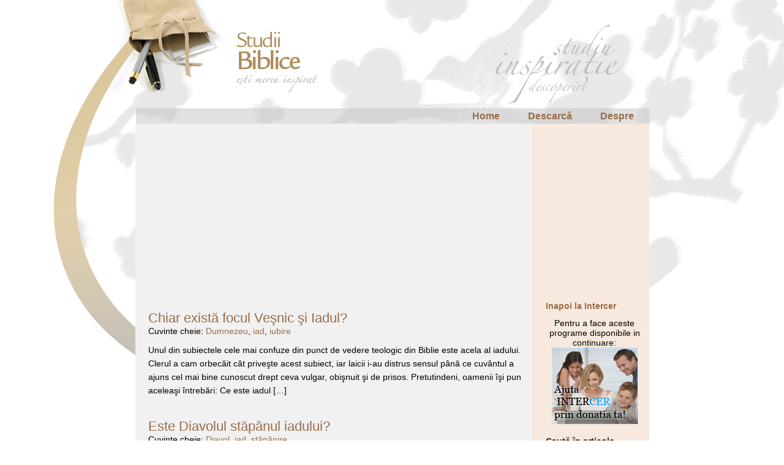

--- FILE ---
content_type: text/html; charset=UTF-8
request_url: https://intercer.net/blogs/studiibiblice/tag/iad
body_size: 52241
content:
<!DOCTYPE html PUBLIC "-//W3C//DTD XHTML 1.0 Transitional//EN" "http://www.w3.org/TR/xhtml1/DTD/xhtml1-transitional.dtd">

<html xmlns="http://www.w3.org/1999/xhtml">

<head profile="http://gmpg.org/xfn/11">



	<title>Studii bibliceiad - Studii biblice</title>



	<meta http-equiv="Content-Type" content="text/html; charset=UTF-8" />	

	<meta name="generator" content="WordPress 6.9" /> <!-- leave this for stats please -->


<!-- <script type="text/javascript" src="https://tv2.intercer.net/popup-domination/js.php"></script> -->

	<link rel="stylesheet" href="https://intercer.net/blogs/studiibiblice/wp-content/themes/studii/style.css" type="text/css" media="screen" />

	<link rel="alternate" type="application/rss+xml" title="RSS 2.0" href="https://intercer.net/blogs/studiibiblice/feed" />

	<link rel="alternate" type="text/xml" title="RSS .92" href="https://intercer.net/blogs/studiibiblice/feed/rss" />

	<link rel="alternate" type="application/atom+xml" title="Atom 0.3" href="https://intercer.net/blogs/studiibiblice/feed/atom" />

	<link rel="pingback" href="https://intercer.net/blogs/studiibiblice/xmlrpc.php" />



		<link rel='archives' title='April 2012' href='https://intercer.net/blogs/studiibiblice/2012/04' />
	<link rel='archives' title='July 2011' href='https://intercer.net/blogs/studiibiblice/2011/07' />
	<link rel='archives' title='February 2011' href='https://intercer.net/blogs/studiibiblice/2011/02' />
	<link rel='archives' title='October 2010' href='https://intercer.net/blogs/studiibiblice/2010/10' />
	<link rel='archives' title='May 2010' href='https://intercer.net/blogs/studiibiblice/2010/05' />
	<link rel='archives' title='April 2010' href='https://intercer.net/blogs/studiibiblice/2010/04' />
	<link rel='archives' title='August 2009' href='https://intercer.net/blogs/studiibiblice/2009/08' />
	<link rel='archives' title='July 2009' href='https://intercer.net/blogs/studiibiblice/2009/07' />
	<link rel='archives' title='June 2009' href='https://intercer.net/blogs/studiibiblice/2009/06' />
	<link rel='archives' title='March 2009' href='https://intercer.net/blogs/studiibiblice/2009/03' />
	<link rel='archives' title='February 2009' href='https://intercer.net/blogs/studiibiblice/2009/02' />
	<link rel='archives' title='January 2009' href='https://intercer.net/blogs/studiibiblice/2009/01' />
	<link rel='archives' title='December 2008' href='https://intercer.net/blogs/studiibiblice/2008/12' />
	<link rel='archives' title='October 2008' href='https://intercer.net/blogs/studiibiblice/2008/10' />
	<link rel='archives' title='September 2008' href='https://intercer.net/blogs/studiibiblice/2008/09' />
	<link rel='archives' title='August 2008' href='https://intercer.net/blogs/studiibiblice/2008/08' />
	<link rel='archives' title='July 2008' href='https://intercer.net/blogs/studiibiblice/2008/07' />
	<link rel='archives' title='May 2008' href='https://intercer.net/blogs/studiibiblice/2008/05' />
	<link rel='archives' title='March 2008' href='https://intercer.net/blogs/studiibiblice/2008/03' />
	<link rel='archives' title='February 2008' href='https://intercer.net/blogs/studiibiblice/2008/02' />
	<link rel='archives' title='January 2008' href='https://intercer.net/blogs/studiibiblice/2008/01' />
	<link rel='archives' title='December 2007' href='https://intercer.net/blogs/studiibiblice/2007/12' />
	<link rel='archives' title='November 2007' href='https://intercer.net/blogs/studiibiblice/2007/11' />
	<link rel='archives' title='October 2007' href='https://intercer.net/blogs/studiibiblice/2007/10' />
	<link rel='archives' title='September 2007' href='https://intercer.net/blogs/studiibiblice/2007/09' />
	<link rel='archives' title='August 2007' href='https://intercer.net/blogs/studiibiblice/2007/08' />
	<link rel='archives' title='July 2007' href='https://intercer.net/blogs/studiibiblice/2007/07' />
	<link rel='archives' title='June 2007' href='https://intercer.net/blogs/studiibiblice/2007/06' />
	<link rel='archives' title='May 2007' href='https://intercer.net/blogs/studiibiblice/2007/05' />
	<link rel='archives' title='March 2007' href='https://intercer.net/blogs/studiibiblice/2007/03' />
	<link rel='archives' title='February 2007' href='https://intercer.net/blogs/studiibiblice/2007/02' />
	<link rel='archives' title='December 2005' href='https://intercer.net/blogs/studiibiblice/2005/12' />
	<link rel='archives' title='October 2005' href='https://intercer.net/blogs/studiibiblice/2005/10' />
	<link rel='archives' title='September 2005' href='https://intercer.net/blogs/studiibiblice/2005/09' />
	<link rel='archives' title='August 2005' href='https://intercer.net/blogs/studiibiblice/2005/08' />
	<link rel='archives' title='April 2005' href='https://intercer.net/blogs/studiibiblice/2005/04' />
	<link rel='archives' title='March 2005' href='https://intercer.net/blogs/studiibiblice/2005/03' />

	
	
		<!-- All in One SEO 4.9.3 - aioseo.com -->
	<meta name="robots" content="max-image-preview:large" />
	<link rel="canonical" href="https://intercer.net/blogs/studiibiblice/tag/iad" />
	<meta name="generator" content="All in One SEO (AIOSEO) 4.9.3" />
		<script type="application/ld+json" class="aioseo-schema">
			{"@context":"https:\/\/schema.org","@graph":[{"@type":"BreadcrumbList","@id":"https:\/\/intercer.net\/blogs\/studiibiblice\/tag\/iad#breadcrumblist","itemListElement":[{"@type":"ListItem","@id":"https:\/\/intercer.net\/blogs\/studiibiblice#listItem","position":1,"name":"Home","item":"https:\/\/intercer.net\/blogs\/studiibiblice","nextItem":{"@type":"ListItem","@id":"https:\/\/intercer.net\/blogs\/studiibiblice\/tag\/iad#listItem","name":"iad"}},{"@type":"ListItem","@id":"https:\/\/intercer.net\/blogs\/studiibiblice\/tag\/iad#listItem","position":2,"name":"iad","previousItem":{"@type":"ListItem","@id":"https:\/\/intercer.net\/blogs\/studiibiblice#listItem","name":"Home"}}]},{"@type":"CollectionPage","@id":"https:\/\/intercer.net\/blogs\/studiibiblice\/tag\/iad#collectionpage","url":"https:\/\/intercer.net\/blogs\/studiibiblice\/tag\/iad","name":"iad - Studii biblice","inLanguage":"en-US","isPartOf":{"@id":"https:\/\/intercer.net\/blogs\/studiibiblice\/#website"},"breadcrumb":{"@id":"https:\/\/intercer.net\/blogs\/studiibiblice\/tag\/iad#breadcrumblist"}},{"@type":"Organization","@id":"https:\/\/intercer.net\/blogs\/studiibiblice\/#organization","name":"Studii biblice","description":"Studiati Cuvantul lui Dumnezeu","url":"https:\/\/intercer.net\/blogs\/studiibiblice\/"},{"@type":"WebSite","@id":"https:\/\/intercer.net\/blogs\/studiibiblice\/#website","url":"https:\/\/intercer.net\/blogs\/studiibiblice\/","name":"Studii biblice","description":"Studiati Cuvantul lui Dumnezeu","inLanguage":"en-US","publisher":{"@id":"https:\/\/intercer.net\/blogs\/studiibiblice\/#organization"}}]}
		</script>
		<!-- All in One SEO -->

<link rel="alternate" type="application/rss+xml" title="Studii biblice &raquo; iad Tag Feed" href="https://intercer.net/blogs/studiibiblice/tag/iad/feed" />
		<!-- This site uses the Google Analytics by MonsterInsights plugin v9.11.1 - Using Analytics tracking - https://www.monsterinsights.com/ -->
							<script src="//www.googletagmanager.com/gtag/js?id=G-8KZVM1PGH6"  data-cfasync="false" data-wpfc-render="false" type="text/javascript" async></script>
			<script data-cfasync="false" data-wpfc-render="false" type="text/javascript">
				var mi_version = '9.11.1';
				var mi_track_user = true;
				var mi_no_track_reason = '';
								var MonsterInsightsDefaultLocations = {"page_location":"https:\/\/intercer.net\/blogs\/studiibiblice\/tag\/iad\/"};
								if ( typeof MonsterInsightsPrivacyGuardFilter === 'function' ) {
					var MonsterInsightsLocations = (typeof MonsterInsightsExcludeQuery === 'object') ? MonsterInsightsPrivacyGuardFilter( MonsterInsightsExcludeQuery ) : MonsterInsightsPrivacyGuardFilter( MonsterInsightsDefaultLocations );
				} else {
					var MonsterInsightsLocations = (typeof MonsterInsightsExcludeQuery === 'object') ? MonsterInsightsExcludeQuery : MonsterInsightsDefaultLocations;
				}

								var disableStrs = [
										'ga-disable-G-8KZVM1PGH6',
									];

				/* Function to detect opted out users */
				function __gtagTrackerIsOptedOut() {
					for (var index = 0; index < disableStrs.length; index++) {
						if (document.cookie.indexOf(disableStrs[index] + '=true') > -1) {
							return true;
						}
					}

					return false;
				}

				/* Disable tracking if the opt-out cookie exists. */
				if (__gtagTrackerIsOptedOut()) {
					for (var index = 0; index < disableStrs.length; index++) {
						window[disableStrs[index]] = true;
					}
				}

				/* Opt-out function */
				function __gtagTrackerOptout() {
					for (var index = 0; index < disableStrs.length; index++) {
						document.cookie = disableStrs[index] + '=true; expires=Thu, 31 Dec 2099 23:59:59 UTC; path=/';
						window[disableStrs[index]] = true;
					}
				}

				if ('undefined' === typeof gaOptout) {
					function gaOptout() {
						__gtagTrackerOptout();
					}
				}
								window.dataLayer = window.dataLayer || [];

				window.MonsterInsightsDualTracker = {
					helpers: {},
					trackers: {},
				};
				if (mi_track_user) {
					function __gtagDataLayer() {
						dataLayer.push(arguments);
					}

					function __gtagTracker(type, name, parameters) {
						if (!parameters) {
							parameters = {};
						}

						if (parameters.send_to) {
							__gtagDataLayer.apply(null, arguments);
							return;
						}

						if (type === 'event') {
														parameters.send_to = monsterinsights_frontend.v4_id;
							var hookName = name;
							if (typeof parameters['event_category'] !== 'undefined') {
								hookName = parameters['event_category'] + ':' + name;
							}

							if (typeof MonsterInsightsDualTracker.trackers[hookName] !== 'undefined') {
								MonsterInsightsDualTracker.trackers[hookName](parameters);
							} else {
								__gtagDataLayer('event', name, parameters);
							}
							
						} else {
							__gtagDataLayer.apply(null, arguments);
						}
					}

					__gtagTracker('js', new Date());
					__gtagTracker('set', {
						'developer_id.dZGIzZG': true,
											});
					if ( MonsterInsightsLocations.page_location ) {
						__gtagTracker('set', MonsterInsightsLocations);
					}
										__gtagTracker('config', 'G-8KZVM1PGH6', {"forceSSL":"true"} );
										window.gtag = __gtagTracker;										(function () {
						/* https://developers.google.com/analytics/devguides/collection/analyticsjs/ */
						/* ga and __gaTracker compatibility shim. */
						var noopfn = function () {
							return null;
						};
						var newtracker = function () {
							return new Tracker();
						};
						var Tracker = function () {
							return null;
						};
						var p = Tracker.prototype;
						p.get = noopfn;
						p.set = noopfn;
						p.send = function () {
							var args = Array.prototype.slice.call(arguments);
							args.unshift('send');
							__gaTracker.apply(null, args);
						};
						var __gaTracker = function () {
							var len = arguments.length;
							if (len === 0) {
								return;
							}
							var f = arguments[len - 1];
							if (typeof f !== 'object' || f === null || typeof f.hitCallback !== 'function') {
								if ('send' === arguments[0]) {
									var hitConverted, hitObject = false, action;
									if ('event' === arguments[1]) {
										if ('undefined' !== typeof arguments[3]) {
											hitObject = {
												'eventAction': arguments[3],
												'eventCategory': arguments[2],
												'eventLabel': arguments[4],
												'value': arguments[5] ? arguments[5] : 1,
											}
										}
									}
									if ('pageview' === arguments[1]) {
										if ('undefined' !== typeof arguments[2]) {
											hitObject = {
												'eventAction': 'page_view',
												'page_path': arguments[2],
											}
										}
									}
									if (typeof arguments[2] === 'object') {
										hitObject = arguments[2];
									}
									if (typeof arguments[5] === 'object') {
										Object.assign(hitObject, arguments[5]);
									}
									if ('undefined' !== typeof arguments[1].hitType) {
										hitObject = arguments[1];
										if ('pageview' === hitObject.hitType) {
											hitObject.eventAction = 'page_view';
										}
									}
									if (hitObject) {
										action = 'timing' === arguments[1].hitType ? 'timing_complete' : hitObject.eventAction;
										hitConverted = mapArgs(hitObject);
										__gtagTracker('event', action, hitConverted);
									}
								}
								return;
							}

							function mapArgs(args) {
								var arg, hit = {};
								var gaMap = {
									'eventCategory': 'event_category',
									'eventAction': 'event_action',
									'eventLabel': 'event_label',
									'eventValue': 'event_value',
									'nonInteraction': 'non_interaction',
									'timingCategory': 'event_category',
									'timingVar': 'name',
									'timingValue': 'value',
									'timingLabel': 'event_label',
									'page': 'page_path',
									'location': 'page_location',
									'title': 'page_title',
									'referrer' : 'page_referrer',
								};
								for (arg in args) {
																		if (!(!args.hasOwnProperty(arg) || !gaMap.hasOwnProperty(arg))) {
										hit[gaMap[arg]] = args[arg];
									} else {
										hit[arg] = args[arg];
									}
								}
								return hit;
							}

							try {
								f.hitCallback();
							} catch (ex) {
							}
						};
						__gaTracker.create = newtracker;
						__gaTracker.getByName = newtracker;
						__gaTracker.getAll = function () {
							return [];
						};
						__gaTracker.remove = noopfn;
						__gaTracker.loaded = true;
						window['__gaTracker'] = __gaTracker;
					})();
									} else {
										console.log("");
					(function () {
						function __gtagTracker() {
							return null;
						}

						window['__gtagTracker'] = __gtagTracker;
						window['gtag'] = __gtagTracker;
					})();
									}
			</script>
							<!-- / Google Analytics by MonsterInsights -->
		<style id='wp-img-auto-sizes-contain-inline-css' type='text/css'>
img:is([sizes=auto i],[sizes^="auto," i]){contain-intrinsic-size:3000px 1500px}
/*# sourceURL=wp-img-auto-sizes-contain-inline-css */
</style>
<style id='wp-emoji-styles-inline-css' type='text/css'>

	img.wp-smiley, img.emoji {
		display: inline !important;
		border: none !important;
		box-shadow: none !important;
		height: 1em !important;
		width: 1em !important;
		margin: 0 0.07em !important;
		vertical-align: -0.1em !important;
		background: none !important;
		padding: 0 !important;
	}
/*# sourceURL=wp-emoji-styles-inline-css */
</style>
<style id='wp-block-library-inline-css' type='text/css'>
:root{--wp-block-synced-color:#7a00df;--wp-block-synced-color--rgb:122,0,223;--wp-bound-block-color:var(--wp-block-synced-color);--wp-editor-canvas-background:#ddd;--wp-admin-theme-color:#007cba;--wp-admin-theme-color--rgb:0,124,186;--wp-admin-theme-color-darker-10:#006ba1;--wp-admin-theme-color-darker-10--rgb:0,107,160.5;--wp-admin-theme-color-darker-20:#005a87;--wp-admin-theme-color-darker-20--rgb:0,90,135;--wp-admin-border-width-focus:2px}@media (min-resolution:192dpi){:root{--wp-admin-border-width-focus:1.5px}}.wp-element-button{cursor:pointer}:root .has-very-light-gray-background-color{background-color:#eee}:root .has-very-dark-gray-background-color{background-color:#313131}:root .has-very-light-gray-color{color:#eee}:root .has-very-dark-gray-color{color:#313131}:root .has-vivid-green-cyan-to-vivid-cyan-blue-gradient-background{background:linear-gradient(135deg,#00d084,#0693e3)}:root .has-purple-crush-gradient-background{background:linear-gradient(135deg,#34e2e4,#4721fb 50%,#ab1dfe)}:root .has-hazy-dawn-gradient-background{background:linear-gradient(135deg,#faaca8,#dad0ec)}:root .has-subdued-olive-gradient-background{background:linear-gradient(135deg,#fafae1,#67a671)}:root .has-atomic-cream-gradient-background{background:linear-gradient(135deg,#fdd79a,#004a59)}:root .has-nightshade-gradient-background{background:linear-gradient(135deg,#330968,#31cdcf)}:root .has-midnight-gradient-background{background:linear-gradient(135deg,#020381,#2874fc)}:root{--wp--preset--font-size--normal:16px;--wp--preset--font-size--huge:42px}.has-regular-font-size{font-size:1em}.has-larger-font-size{font-size:2.625em}.has-normal-font-size{font-size:var(--wp--preset--font-size--normal)}.has-huge-font-size{font-size:var(--wp--preset--font-size--huge)}.has-text-align-center{text-align:center}.has-text-align-left{text-align:left}.has-text-align-right{text-align:right}.has-fit-text{white-space:nowrap!important}#end-resizable-editor-section{display:none}.aligncenter{clear:both}.items-justified-left{justify-content:flex-start}.items-justified-center{justify-content:center}.items-justified-right{justify-content:flex-end}.items-justified-space-between{justify-content:space-between}.screen-reader-text{border:0;clip-path:inset(50%);height:1px;margin:-1px;overflow:hidden;padding:0;position:absolute;width:1px;word-wrap:normal!important}.screen-reader-text:focus{background-color:#ddd;clip-path:none;color:#444;display:block;font-size:1em;height:auto;left:5px;line-height:normal;padding:15px 23px 14px;text-decoration:none;top:5px;width:auto;z-index:100000}html :where(.has-border-color){border-style:solid}html :where([style*=border-top-color]){border-top-style:solid}html :where([style*=border-right-color]){border-right-style:solid}html :where([style*=border-bottom-color]){border-bottom-style:solid}html :where([style*=border-left-color]){border-left-style:solid}html :where([style*=border-width]){border-style:solid}html :where([style*=border-top-width]){border-top-style:solid}html :where([style*=border-right-width]){border-right-style:solid}html :where([style*=border-bottom-width]){border-bottom-style:solid}html :where([style*=border-left-width]){border-left-style:solid}html :where(img[class*=wp-image-]){height:auto;max-width:100%}:where(figure){margin:0 0 1em}html :where(.is-position-sticky){--wp-admin--admin-bar--position-offset:var(--wp-admin--admin-bar--height,0px)}@media screen and (max-width:600px){html :where(.is-position-sticky){--wp-admin--admin-bar--position-offset:0px}}

/*# sourceURL=wp-block-library-inline-css */
</style><style id='global-styles-inline-css' type='text/css'>
:root{--wp--preset--aspect-ratio--square: 1;--wp--preset--aspect-ratio--4-3: 4/3;--wp--preset--aspect-ratio--3-4: 3/4;--wp--preset--aspect-ratio--3-2: 3/2;--wp--preset--aspect-ratio--2-3: 2/3;--wp--preset--aspect-ratio--16-9: 16/9;--wp--preset--aspect-ratio--9-16: 9/16;--wp--preset--color--black: #000000;--wp--preset--color--cyan-bluish-gray: #abb8c3;--wp--preset--color--white: #ffffff;--wp--preset--color--pale-pink: #f78da7;--wp--preset--color--vivid-red: #cf2e2e;--wp--preset--color--luminous-vivid-orange: #ff6900;--wp--preset--color--luminous-vivid-amber: #fcb900;--wp--preset--color--light-green-cyan: #7bdcb5;--wp--preset--color--vivid-green-cyan: #00d084;--wp--preset--color--pale-cyan-blue: #8ed1fc;--wp--preset--color--vivid-cyan-blue: #0693e3;--wp--preset--color--vivid-purple: #9b51e0;--wp--preset--gradient--vivid-cyan-blue-to-vivid-purple: linear-gradient(135deg,rgb(6,147,227) 0%,rgb(155,81,224) 100%);--wp--preset--gradient--light-green-cyan-to-vivid-green-cyan: linear-gradient(135deg,rgb(122,220,180) 0%,rgb(0,208,130) 100%);--wp--preset--gradient--luminous-vivid-amber-to-luminous-vivid-orange: linear-gradient(135deg,rgb(252,185,0) 0%,rgb(255,105,0) 100%);--wp--preset--gradient--luminous-vivid-orange-to-vivid-red: linear-gradient(135deg,rgb(255,105,0) 0%,rgb(207,46,46) 100%);--wp--preset--gradient--very-light-gray-to-cyan-bluish-gray: linear-gradient(135deg,rgb(238,238,238) 0%,rgb(169,184,195) 100%);--wp--preset--gradient--cool-to-warm-spectrum: linear-gradient(135deg,rgb(74,234,220) 0%,rgb(151,120,209) 20%,rgb(207,42,186) 40%,rgb(238,44,130) 60%,rgb(251,105,98) 80%,rgb(254,248,76) 100%);--wp--preset--gradient--blush-light-purple: linear-gradient(135deg,rgb(255,206,236) 0%,rgb(152,150,240) 100%);--wp--preset--gradient--blush-bordeaux: linear-gradient(135deg,rgb(254,205,165) 0%,rgb(254,45,45) 50%,rgb(107,0,62) 100%);--wp--preset--gradient--luminous-dusk: linear-gradient(135deg,rgb(255,203,112) 0%,rgb(199,81,192) 50%,rgb(65,88,208) 100%);--wp--preset--gradient--pale-ocean: linear-gradient(135deg,rgb(255,245,203) 0%,rgb(182,227,212) 50%,rgb(51,167,181) 100%);--wp--preset--gradient--electric-grass: linear-gradient(135deg,rgb(202,248,128) 0%,rgb(113,206,126) 100%);--wp--preset--gradient--midnight: linear-gradient(135deg,rgb(2,3,129) 0%,rgb(40,116,252) 100%);--wp--preset--font-size--small: 13px;--wp--preset--font-size--medium: 20px;--wp--preset--font-size--large: 36px;--wp--preset--font-size--x-large: 42px;--wp--preset--spacing--20: 0.44rem;--wp--preset--spacing--30: 0.67rem;--wp--preset--spacing--40: 1rem;--wp--preset--spacing--50: 1.5rem;--wp--preset--spacing--60: 2.25rem;--wp--preset--spacing--70: 3.38rem;--wp--preset--spacing--80: 5.06rem;--wp--preset--shadow--natural: 6px 6px 9px rgba(0, 0, 0, 0.2);--wp--preset--shadow--deep: 12px 12px 50px rgba(0, 0, 0, 0.4);--wp--preset--shadow--sharp: 6px 6px 0px rgba(0, 0, 0, 0.2);--wp--preset--shadow--outlined: 6px 6px 0px -3px rgb(255, 255, 255), 6px 6px rgb(0, 0, 0);--wp--preset--shadow--crisp: 6px 6px 0px rgb(0, 0, 0);}:where(.is-layout-flex){gap: 0.5em;}:where(.is-layout-grid){gap: 0.5em;}body .is-layout-flex{display: flex;}.is-layout-flex{flex-wrap: wrap;align-items: center;}.is-layout-flex > :is(*, div){margin: 0;}body .is-layout-grid{display: grid;}.is-layout-grid > :is(*, div){margin: 0;}:where(.wp-block-columns.is-layout-flex){gap: 2em;}:where(.wp-block-columns.is-layout-grid){gap: 2em;}:where(.wp-block-post-template.is-layout-flex){gap: 1.25em;}:where(.wp-block-post-template.is-layout-grid){gap: 1.25em;}.has-black-color{color: var(--wp--preset--color--black) !important;}.has-cyan-bluish-gray-color{color: var(--wp--preset--color--cyan-bluish-gray) !important;}.has-white-color{color: var(--wp--preset--color--white) !important;}.has-pale-pink-color{color: var(--wp--preset--color--pale-pink) !important;}.has-vivid-red-color{color: var(--wp--preset--color--vivid-red) !important;}.has-luminous-vivid-orange-color{color: var(--wp--preset--color--luminous-vivid-orange) !important;}.has-luminous-vivid-amber-color{color: var(--wp--preset--color--luminous-vivid-amber) !important;}.has-light-green-cyan-color{color: var(--wp--preset--color--light-green-cyan) !important;}.has-vivid-green-cyan-color{color: var(--wp--preset--color--vivid-green-cyan) !important;}.has-pale-cyan-blue-color{color: var(--wp--preset--color--pale-cyan-blue) !important;}.has-vivid-cyan-blue-color{color: var(--wp--preset--color--vivid-cyan-blue) !important;}.has-vivid-purple-color{color: var(--wp--preset--color--vivid-purple) !important;}.has-black-background-color{background-color: var(--wp--preset--color--black) !important;}.has-cyan-bluish-gray-background-color{background-color: var(--wp--preset--color--cyan-bluish-gray) !important;}.has-white-background-color{background-color: var(--wp--preset--color--white) !important;}.has-pale-pink-background-color{background-color: var(--wp--preset--color--pale-pink) !important;}.has-vivid-red-background-color{background-color: var(--wp--preset--color--vivid-red) !important;}.has-luminous-vivid-orange-background-color{background-color: var(--wp--preset--color--luminous-vivid-orange) !important;}.has-luminous-vivid-amber-background-color{background-color: var(--wp--preset--color--luminous-vivid-amber) !important;}.has-light-green-cyan-background-color{background-color: var(--wp--preset--color--light-green-cyan) !important;}.has-vivid-green-cyan-background-color{background-color: var(--wp--preset--color--vivid-green-cyan) !important;}.has-pale-cyan-blue-background-color{background-color: var(--wp--preset--color--pale-cyan-blue) !important;}.has-vivid-cyan-blue-background-color{background-color: var(--wp--preset--color--vivid-cyan-blue) !important;}.has-vivid-purple-background-color{background-color: var(--wp--preset--color--vivid-purple) !important;}.has-black-border-color{border-color: var(--wp--preset--color--black) !important;}.has-cyan-bluish-gray-border-color{border-color: var(--wp--preset--color--cyan-bluish-gray) !important;}.has-white-border-color{border-color: var(--wp--preset--color--white) !important;}.has-pale-pink-border-color{border-color: var(--wp--preset--color--pale-pink) !important;}.has-vivid-red-border-color{border-color: var(--wp--preset--color--vivid-red) !important;}.has-luminous-vivid-orange-border-color{border-color: var(--wp--preset--color--luminous-vivid-orange) !important;}.has-luminous-vivid-amber-border-color{border-color: var(--wp--preset--color--luminous-vivid-amber) !important;}.has-light-green-cyan-border-color{border-color: var(--wp--preset--color--light-green-cyan) !important;}.has-vivid-green-cyan-border-color{border-color: var(--wp--preset--color--vivid-green-cyan) !important;}.has-pale-cyan-blue-border-color{border-color: var(--wp--preset--color--pale-cyan-blue) !important;}.has-vivid-cyan-blue-border-color{border-color: var(--wp--preset--color--vivid-cyan-blue) !important;}.has-vivid-purple-border-color{border-color: var(--wp--preset--color--vivid-purple) !important;}.has-vivid-cyan-blue-to-vivid-purple-gradient-background{background: var(--wp--preset--gradient--vivid-cyan-blue-to-vivid-purple) !important;}.has-light-green-cyan-to-vivid-green-cyan-gradient-background{background: var(--wp--preset--gradient--light-green-cyan-to-vivid-green-cyan) !important;}.has-luminous-vivid-amber-to-luminous-vivid-orange-gradient-background{background: var(--wp--preset--gradient--luminous-vivid-amber-to-luminous-vivid-orange) !important;}.has-luminous-vivid-orange-to-vivid-red-gradient-background{background: var(--wp--preset--gradient--luminous-vivid-orange-to-vivid-red) !important;}.has-very-light-gray-to-cyan-bluish-gray-gradient-background{background: var(--wp--preset--gradient--very-light-gray-to-cyan-bluish-gray) !important;}.has-cool-to-warm-spectrum-gradient-background{background: var(--wp--preset--gradient--cool-to-warm-spectrum) !important;}.has-blush-light-purple-gradient-background{background: var(--wp--preset--gradient--blush-light-purple) !important;}.has-blush-bordeaux-gradient-background{background: var(--wp--preset--gradient--blush-bordeaux) !important;}.has-luminous-dusk-gradient-background{background: var(--wp--preset--gradient--luminous-dusk) !important;}.has-pale-ocean-gradient-background{background: var(--wp--preset--gradient--pale-ocean) !important;}.has-electric-grass-gradient-background{background: var(--wp--preset--gradient--electric-grass) !important;}.has-midnight-gradient-background{background: var(--wp--preset--gradient--midnight) !important;}.has-small-font-size{font-size: var(--wp--preset--font-size--small) !important;}.has-medium-font-size{font-size: var(--wp--preset--font-size--medium) !important;}.has-large-font-size{font-size: var(--wp--preset--font-size--large) !important;}.has-x-large-font-size{font-size: var(--wp--preset--font-size--x-large) !important;}
/*# sourceURL=global-styles-inline-css */
</style>

<style id='classic-theme-styles-inline-css' type='text/css'>
/*! This file is auto-generated */
.wp-block-button__link{color:#fff;background-color:#32373c;border-radius:9999px;box-shadow:none;text-decoration:none;padding:calc(.667em + 2px) calc(1.333em + 2px);font-size:1.125em}.wp-block-file__button{background:#32373c;color:#fff;text-decoration:none}
/*# sourceURL=/wp-includes/css/classic-themes.min.css */
</style>
<link rel='stylesheet' id='contact-form-7-css' href='https://intercer.net/blogs/studiibiblice/wp-content/plugins/contact-form-7/includes/css/styles.css?ver=6.1.4' type='text/css' media='all' />
<script type="text/javascript" src="https://intercer.net/blogs/studiibiblice/wp-content/plugins/google-analytics-for-wordpress/assets/js/frontend-gtag.min.js?ver=9.11.1" id="monsterinsights-frontend-script-js" async="async" data-wp-strategy="async"></script>
<script data-cfasync="false" data-wpfc-render="false" type="text/javascript" id='monsterinsights-frontend-script-js-extra'>/* <![CDATA[ */
var monsterinsights_frontend = {"js_events_tracking":"true","download_extensions":"doc,pdf,ppt,zip,xls,docx,pptx,xlsx","inbound_paths":"[]","home_url":"https:\/\/intercer.net\/blogs\/studiibiblice","hash_tracking":"false","v4_id":"G-8KZVM1PGH6"};/* ]]> */
</script>
<link rel="https://api.w.org/" href="https://intercer.net/blogs/studiibiblice/wp-json/" /><link rel="alternate" title="JSON" type="application/json" href="https://intercer.net/blogs/studiibiblice/wp-json/wp/v2/tags/65" /><link rel="EditURI" type="application/rsd+xml" title="RSD" href="https://intercer.net/blogs/studiibiblice/xmlrpc.php?rsd" />
<meta name="generator" content="WordPress 6.9" />

	<script type="text/javascript">var ajaxurl = 'https://intercer.net/blogs/studiibiblice/wp-admin/admin-ajax.php';</script>


</head>

<body><div id="container">

<div id="page">



	<div id="header">



		<div class="site_title">

			<h1><a href="https://intercer.net/blogs/studiibiblice/"><img src="https://intercer.net/blogs/caleacatrehristos/wp-content/themes/studii/images/logo.png"></a></h1>

<div id="tagline">



</div>

		</div>

	





	</div>



<ul id="Nav">

		<li class="page_item page-item-2"><a href="https://intercer.net/blogs/studiibiblice/despre">Despre</a></li>
<li class="page_item page-item-667"><a href="https://intercer.net/blogs/studiibiblice/descarca">Descarcă</a></li>

		<li><a href="https://intercer.net/blogs/studiibiblice/">Home</a></li>

    </ul>

	<div class="columns_wrapper">

<div align=center>
<script async src="https://pagead2.googlesyndication.com/pagead/js/adsbygoogle.js"></script>
<!-- Display ad horizontal responsive -->
<ins class="adsbygoogle"
     style="display:block"
     data-ad-client="ca-pub-5273172444352124"
     data-ad-slot="1659561214"
     data-ad-format="auto"
     data-full-width-responsive="true"></ins>
<script>
     (adsbygoogle = window.adsbygoogle || []).push({});
</script>
</div>
  
		<div class="narrowcolumn">

					<div class="post" id="post-723">
				<h2><a href="https://intercer.net/blogs/studiibiblice/brosuri-amazing-facts/chiar-exista-focul-vesnic-si-iadul.html" title="Chiar există focul Veşnic şi Iadul?">Chiar există focul Veşnic şi Iadul?</a></h2>
                <div class="postinfo">Cuvinte cheie: <a href="https://intercer.net/blogs/studiibiblice/tag/dumnezeu" rel="tag">Dumnezeu</a>, <a href="https://intercer.net/blogs/studiibiblice/tag/iad" rel="tag">iad</a>, <a href="https://intercer.net/blogs/studiibiblice/tag/iubire" rel="tag">iubire</a><br />		</div>
				<div class="entry">


				<p>Unul din subiectele cele mai confuze din punct de vedere teologic din Biblie este acela al iadului. Clerul a cam orbecăit cât priveşte acest subiect, iar laicii i-au distrus sensul până ce cuvântul a ajuns cel mai bine cunoscut drept ceva vulgar, obişnuit şi de prisos. Pretutindeni, oamenii îşi pun aceleaşi întrebări: Ce este iadul [&hellip;]</p>

				

				<!-- <rdf:RDF xmlns:rdf="http://www.w3.org/1999/02/22-rdf-syntax-ns#"
			xmlns:dc="http://purl.org/dc/elements/1.1/"
			xmlns:trackback="http://madskills.com/public/xml/rss/module/trackback/">
		<rdf:Description rdf:about="https://intercer.net/blogs/studiibiblice/brosuri-amazing-facts/chiar-exista-focul-vesnic-si-iadul.html"
    dc:identifier="https://intercer.net/blogs/studiibiblice/brosuri-amazing-facts/chiar-exista-focul-vesnic-si-iadul.html"
    dc:title="Chiar există focul Veşnic şi Iadul?"
    trackback:ping="https://intercer.net/blogs/studiibiblice/brosuri-amazing-facts/chiar-exista-focul-vesnic-si-iadul.html/trackback" />
</rdf:RDF> -->

				</div>
			</div>
					<div class="post" id="post-211">
				<h2><a href="https://intercer.net/blogs/studiibiblice/studii-amazing-facts/este-diavolul-stapanul-iadului.html" title="Este Diavolul stăpânul iadului?">Este Diavolul stăpânul iadului?</a></h2>
                <div class="postinfo">Cuvinte cheie: <a href="https://intercer.net/blogs/studiibiblice/tag/diavol" rel="tag">Diavol</a>, <a href="https://intercer.net/blogs/studiibiblice/tag/iad" rel="tag">iad</a>, <a href="https://intercer.net/blogs/studiibiblice/tag/stapanire" rel="tag">stăpânire</a><br />		</div>
				<div class="entry">


				<p>Ei bine? Oare chiar Îl ţine Dumnezeu pe Satana pe ştatul Său de plată- este el şeful superintendent al iadului măsurând toate pedepsele celor pierduţi? Aproape întreaga lume are o imagine foarte ne-biblică cu privire la iad, iar tu meriţi să afli ce spune cu adevărat Biblia despre acest subiect. Nu te lăsa păcălit, ceea [&hellip;]</p>

				

				<!-- <rdf:RDF xmlns:rdf="http://www.w3.org/1999/02/22-rdf-syntax-ns#"
			xmlns:dc="http://purl.org/dc/elements/1.1/"
			xmlns:trackback="http://madskills.com/public/xml/rss/module/trackback/">
		<rdf:Description rdf:about="https://intercer.net/blogs/studiibiblice/studii-amazing-facts/este-diavolul-stapanul-iadului.html"
    dc:identifier="https://intercer.net/blogs/studiibiblice/studii-amazing-facts/este-diavolul-stapanul-iadului.html"
    dc:title="Este Diavolul stăpânul iadului?"
    trackback:ping="https://intercer.net/blogs/studiibiblice/studii-amazing-facts/este-diavolul-stapanul-iadului.html/trackback" />
</rdf:RDF> -->

				</div>
			</div>
			
			<div class="browse"></div>

			
		</div>

<div class="sidebar">

<ul>


<li id="text-3" class="widget widget_text">			<div class="textwidget"><b><a href="https://www.intercer.net/" target="_top">Inapoi la Intercer</a></b>

<p align="center">
Pentru a face aceste programe disponibile in continuare:<br>
<a href="https://www.intercer.ca/plati"><img src="https://www.intercer.net/site/1/images/donate140x125.jpg" border="0" alt="Ajuta Intercer prin donatia ta!"></a>
</p></div>
		</li>
<li id="search-3" class="widget widget_search"><h2 class="widgettitle">Caută în articole</h2>
<form method="get" id="searchform" action="https://intercer.net/blogs/studiibiblice/">
<div>
	<input type="text" value="" name="s" id="s" size="15" /><br />
	<input type="submit" id="searchsubmit" value="Search" />
</div>
</form></li>
<li id="linkcat-2" class="widget widget_links"><h2 class="widgettitle">Alte studii biblice</h2>

	<ul class='xoxo blogroll'>
<li><a href="http://www.cyberspaceministry.org/Menu/rom/rom-stud.html" title="Studii biblice &#8211; Ora Adevarului, de la Cyberspace Ministry" target="_blank">Cyberspace Ministry &#8211; Ora Adevarului</a></li>
<li><a href="http://catalog.hopetalk.org/romanian" rel="friend" title="Studii biblice in limba romana" target="_blank">Hope Talk</a></li>
<li><a href="http://studies.itiswritten.com/new_beginnings/international_languages/Romanian.php" rel="friend" title="Studiile biblice &#8220;Noi inceputuri&#8221; in limba romana" target="_blank">It is written</a></li>
<li><a href="http://www.intercer.net/article.php?id=27" rel="me" title="Seturi de studii biblice diverse" target="_blank">Studii biblice Intercer</a></li>
<li><a href="http://www.studiibiblice.com" rel="me" title="Studii biblice &#8211; Studiati Cuvantul lui Dumnezeu in linistea casei" target="_blank">StudiiBiblice.com</a></li>

	</ul>
</li>

<li id="archives-3" class="widget widget_archive"><h2 class="widgettitle">Arhive</h2>
		<label class="screen-reader-text" for="archives-dropdown-3">Arhive</label>
		<select id="archives-dropdown-3" name="archive-dropdown">
			
			<option value="">Select Month</option>
				<option value='https://intercer.net/blogs/studiibiblice/2012/04'> April 2012 &nbsp;(1)</option>
	<option value='https://intercer.net/blogs/studiibiblice/2011/07'> July 2011 &nbsp;(1)</option>
	<option value='https://intercer.net/blogs/studiibiblice/2011/02'> February 2011 &nbsp;(1)</option>
	<option value='https://intercer.net/blogs/studiibiblice/2010/10'> October 2010 &nbsp;(1)</option>
	<option value='https://intercer.net/blogs/studiibiblice/2010/05'> May 2010 &nbsp;(33)</option>
	<option value='https://intercer.net/blogs/studiibiblice/2010/04'> April 2010 &nbsp;(1)</option>
	<option value='https://intercer.net/blogs/studiibiblice/2009/08'> August 2009 &nbsp;(17)</option>
	<option value='https://intercer.net/blogs/studiibiblice/2009/07'> July 2009 &nbsp;(10)</option>
	<option value='https://intercer.net/blogs/studiibiblice/2009/06'> June 2009 &nbsp;(1)</option>
	<option value='https://intercer.net/blogs/studiibiblice/2009/03'> March 2009 &nbsp;(5)</option>
	<option value='https://intercer.net/blogs/studiibiblice/2009/02'> February 2009 &nbsp;(6)</option>
	<option value='https://intercer.net/blogs/studiibiblice/2009/01'> January 2009 &nbsp;(7)</option>
	<option value='https://intercer.net/blogs/studiibiblice/2008/12'> December 2008 &nbsp;(3)</option>
	<option value='https://intercer.net/blogs/studiibiblice/2008/10'> October 2008 &nbsp;(1)</option>
	<option value='https://intercer.net/blogs/studiibiblice/2008/09'> September 2008 &nbsp;(2)</option>
	<option value='https://intercer.net/blogs/studiibiblice/2008/08'> August 2008 &nbsp;(19)</option>
	<option value='https://intercer.net/blogs/studiibiblice/2008/07'> July 2008 &nbsp;(3)</option>
	<option value='https://intercer.net/blogs/studiibiblice/2008/05'> May 2008 &nbsp;(2)</option>
	<option value='https://intercer.net/blogs/studiibiblice/2008/03'> March 2008 &nbsp;(1)</option>
	<option value='https://intercer.net/blogs/studiibiblice/2008/02'> February 2008 &nbsp;(1)</option>
	<option value='https://intercer.net/blogs/studiibiblice/2008/01'> January 2008 &nbsp;(1)</option>
	<option value='https://intercer.net/blogs/studiibiblice/2007/12'> December 2007 &nbsp;(1)</option>
	<option value='https://intercer.net/blogs/studiibiblice/2007/11'> November 2007 &nbsp;(1)</option>
	<option value='https://intercer.net/blogs/studiibiblice/2007/10'> October 2007 &nbsp;(2)</option>
	<option value='https://intercer.net/blogs/studiibiblice/2007/09'> September 2007 &nbsp;(1)</option>
	<option value='https://intercer.net/blogs/studiibiblice/2007/08'> August 2007 &nbsp;(1)</option>
	<option value='https://intercer.net/blogs/studiibiblice/2007/07'> July 2007 &nbsp;(1)</option>
	<option value='https://intercer.net/blogs/studiibiblice/2007/06'> June 2007 &nbsp;(1)</option>
	<option value='https://intercer.net/blogs/studiibiblice/2007/05'> May 2007 &nbsp;(4)</option>
	<option value='https://intercer.net/blogs/studiibiblice/2007/03'> March 2007 &nbsp;(7)</option>
	<option value='https://intercer.net/blogs/studiibiblice/2007/02'> February 2007 &nbsp;(37)</option>
	<option value='https://intercer.net/blogs/studiibiblice/2005/12'> December 2005 &nbsp;(1)</option>
	<option value='https://intercer.net/blogs/studiibiblice/2005/10'> October 2005 &nbsp;(42)</option>
	<option value='https://intercer.net/blogs/studiibiblice/2005/09'> September 2005 &nbsp;(159)</option>
	<option value='https://intercer.net/blogs/studiibiblice/2005/08'> August 2005 &nbsp;(50)</option>
	<option value='https://intercer.net/blogs/studiibiblice/2005/04'> April 2005 &nbsp;(27)</option>
	<option value='https://intercer.net/blogs/studiibiblice/2005/03'> March 2005 &nbsp;(56)</option>

		</select>

			<script type="text/javascript">
/* <![CDATA[ */

( ( dropdownId ) => {
	const dropdown = document.getElementById( dropdownId );
	function onSelectChange() {
		setTimeout( () => {
			if ( 'escape' === dropdown.dataset.lastkey ) {
				return;
			}
			if ( dropdown.value ) {
				document.location.href = dropdown.value;
			}
		}, 250 );
	}
	function onKeyUp( event ) {
		if ( 'Escape' === event.key ) {
			dropdown.dataset.lastkey = 'escape';
		} else {
			delete dropdown.dataset.lastkey;
		}
	}
	function onClick() {
		delete dropdown.dataset.lastkey;
	}
	dropdown.addEventListener( 'keyup', onKeyUp );
	dropdown.addEventListener( 'click', onClick );
	dropdown.addEventListener( 'change', onSelectChange );
})( "archives-dropdown-3" );

//# sourceURL=WP_Widget_Archives%3A%3Awidget
/* ]]> */
</script>
</li>

		<li id="recent-posts-3" class="widget widget_recent_entries">
		<h2 class="widgettitle">Articole recente</h2>

		<ul>
											<li>
					<a href="https://intercer.net/blogs/studiibiblice/studii-amazing-facts/sarbatorile-ceremoniale-si-sabatele.html">Sărbătorile ceremoniale şi Sabatele</a>
									</li>
											<li>
					<a href="https://intercer.net/blogs/studiibiblice/brosuri-amazing-facts/trusa-de-machiaj-si-bijuteriile.html">Trusa de machiaj și bijuteriile</a>
									</li>
											<li>
					<a href="https://intercer.net/blogs/studiibiblice/brosuri-amazing-facts/compromisul-conformismul-si-curajul-de-a-fi-altfel.html">Compromisul, conformismul şi curajul de a fi altfel</a>
									</li>
											<li>
					<a href="https://intercer.net/blogs/studiibiblice/brosuri-amazing-facts/cine-se-va-inchina-fiarei.html">Cine se va închina fiarei?</a>
									</li>
											<li>
					<a href="https://intercer.net/blogs/studiibiblice/brosuri-amazing-facts/armaghedon.html">Armaghedon</a>
									</li>
					</ul>

		</li>
<li id="categories-3" class="widget widget_categories"><h2 class="widgettitle">Categorii de studii</h2>

			<ul>
					<li class="cat-item cat-item-7342"><a href="https://intercer.net/blogs/studiibiblice/category/alta-viata">Alta viata</a> (52)
</li>
	<li class="cat-item cat-item-1037"><a href="https://intercer.net/blogs/studiibiblice/category/brosuri-amazing-facts">Amazing Facts Broşuri</a> (36)
</li>
	<li class="cat-item cat-item-7755"><a href="https://intercer.net/blogs/studiibiblice/category/studii-amazing-facts">Amazing Facts Studii</a> (28)
</li>
	<li class="cat-item cat-item-7343"><a href="https://intercer.net/blogs/studiibiblice/category/biblia-spune">Biblia spune</a> (24)
</li>
	<li class="cat-item cat-item-7344"><a href="https://intercer.net/blogs/studiibiblice/category/caiet-de-daruri-spirituale">Caiet de daruri spirituale</a> (10)
</li>
	<li class="cat-item cat-item-7345"><a href="https://intercer.net/blogs/studiibiblice/category/comuniunea-cu-dumnezeu">Comuniunea cu Dumnezeu</a> (53)
</li>
	<li class="cat-item cat-item-7346"><a href="https://intercer.net/blogs/studiibiblice/category/crestinism-practic-intrebari-pentru-viata-de-j-l-tucker">Crestinism practic &#8211; intrebari pentru viata (de J.L.Tucker)</a> (27)
</li>
	<li class="cat-item cat-item-7347"><a href="https://intercer.net/blogs/studiibiblice/category/desigiland-tainele-cartii-lui-daniel-cu-mark-finley">Desigiland tainele cartii lui Daniel cu Mark Finley</a> (12)
</li>
	<li class="cat-item cat-item-1"><a href="https://intercer.net/blogs/studiibiblice/category/generale">Generale</a> (17)
</li>
	<li class="cat-item cat-item-7348"><a href="https://intercer.net/blogs/studiibiblice/category/hristos-vorbeste-omului-modern">Hristos vorbeste omului modern</a> (26)
</li>
	<li class="cat-item cat-item-7349"><a href="https://intercer.net/blogs/studiibiblice/category/intalnire-cu-adevarul-bibliei">Întalnire cu adevărul Bibliei</a> (20)
</li>
	<li class="cat-item cat-item-7350"><a href="https://intercer.net/blogs/studiibiblice/category/intalnire-cu-profetia-biblica">Intalnire cu profetia biblica</a> (20)
</li>
	<li class="cat-item cat-item-7351"><a href="https://intercer.net/blogs/studiibiblice/category/marile-intrebari-ale-bibliei">Marile întrebări ale Bibliei</a> (20)
</li>
	<li class="cat-item cat-item-7352"><a href="https://intercer.net/blogs/studiibiblice/category/profetiile-biblice-pe-intelesul-tuturor-w-fagal">Profetiile biblice pe intelesul tuturor (W.Fagal)</a> (30)
</li>
	<li class="cat-item cat-item-7354"><a href="https://intercer.net/blogs/studiibiblice/category/sambata-duminica-si-mantuirea">Sambata, Duminica si Mantuirea</a> (25)
</li>
	<li class="cat-item cat-item-7355"><a href="https://intercer.net/blogs/studiibiblice/category/studii-biblice-herman-bauman">Studii Biblice &#8211; Herman Bauman</a> (15)
</li>
	<li class="cat-item cat-item-7356"><a href="https://intercer.net/blogs/studiibiblice/category/studiind-apocalipsul">Studiind Apocalipsul</a> (25)
</li>
	<li class="cat-item cat-item-7357"><a href="https://intercer.net/blogs/studiibiblice/category/subiecte-biblice-mark-a-finley">Subiecte Biblice &#8211; Mark A. Finley</a> (44)
</li>
	<li class="cat-item cat-item-7358"><a href="https://intercer.net/blogs/studiibiblice/category/vrei-sa-te-faci-sanatos">Vrei să te faci sănătos?</a> (24)
</li>
			</ul>

			</li>


</ul>

		</div>
	

	</div><!-- end columns_wrapper -->





	<div id="footer">



<p class="top">







<a href="http://noidoi.org" target="_blank" ><img src="https://www.intercer.net/site/1/images/unprodusnoidoi.jpg" border="0" title="noidoi.org - Fabrica de media"></a> 







<a target="_blank" href="https://www.intercer.net"><img alt="Intercer 2.0 - Mai aproape de cer" border="0" src="https://www.intercer.net/site/1/banners/intercer_banner88x31.gif" title="Intercer 2.0 - Mai aproape de cer"/></a>


<!--/Start async trafic.ro/-->
<script type="text/javascript" id="trfc_trafic_script">
//<![CDATA[
t_rid = 'intercerorg';
(function(){ t_js_dw_time=new Date().getTime();
t_js_load_src=((document.location.protocol == 'http:')?'http://storage.':'https://secure.')+'trafic.ro/js/trafic.js?tk='+(Math.pow(10,16)*Math.random())+'&t_rid='+t_rid;
if (document.createElement && document.getElementsByTagName && document.insertBefore) {
t_as_js_en=true;var sn = document.createElement('script');sn.type = 'text/javascript';sn.async = true; sn.src = t_js_load_src;
var psn = document.getElementsByTagName('script')[0];psn.parentNode.insertBefore(sn, psn); } else {
document.write(unescape('%3Cscri' + 'pt type="text/javascript" '+'src="'+t_js_load_src+';"%3E%3C/sc' + 'ript%3E')); }})();
//]]>
</script>
<noscript><p><a href="http://www.trafic.ro/statistici/intercer.net"><img alt="intercer.net" src="http://log.trafic.ro/cgi-bin/pl.dll?rid=intercerorg" /></a> <a href="http://www.trafic.ro/">Web analytics</a></p></noscript>
<!--/End async trafic.ro/-->



<br />


&#169; 2026 Studii biblice <br />





<a href="https://intercer.net/blogs/studiibiblice/wp-admin/index.php">Login / Administrare </a><br />




<h4><a href="https://intercer.net/article.php?id=1046" target="_blank">Termeni</a> | <a href="https://intercer.net/article.php?id=785" target="_blank">Polita confidentialitate</a></h4>


<br>

<h6>
Site-uri recomdandate: 

<a href="https://intercer.net/blogs/biblia/">Biblia</a> / <a href="https://intercer.net/blogs/caleacatrehristos/">Calea catre Hristos</a> /  <a href="https://intercer.net/blogs/studiibiblice/">Studii biblice</a> / <a href="https://intercer.net/blogs/egwhiteaudio/">Ellen White audio</a> /  <a href="https://intercer.net/blogs/istoric/">Istoric</a> /  <a href="https://intercer.net/blogs/gc2010/">GC 2010</a> /  <a href="https://intercer.net/blogs/poeziisieditoriale/">Poezii</a> /  <a href="https://intercer.net/blogs/azsmusic/">AZSMusic</a> /    
</h6>
<br />







<br />







</font></p>





	</div>

<!-- more ads here -->



</div><!-- end page -->


<script type="speculationrules">
{"prefetch":[{"source":"document","where":{"and":[{"href_matches":"/blogs/studiibiblice/*"},{"not":{"href_matches":["/blogs/studiibiblice/wp-*.php","/blogs/studiibiblice/wp-admin/*","/blogs/studiibiblice/files/*","/blogs/studiibiblice/wp-content/*","/blogs/studiibiblice/wp-content/plugins/*","/blogs/studiibiblice/wp-content/themes/studii/*","/blogs/studiibiblice/*\\?(.+)"]}},{"not":{"selector_matches":"a[rel~=\"nofollow\"]"}},{"not":{"selector_matches":".no-prefetch, .no-prefetch a"}}]},"eagerness":"conservative"}]}
</script>
<script type="text/javascript" src="https://intercer.net/blogs/studiibiblice/wp-includes/js/dist/hooks.min.js?ver=dd5603f07f9220ed27f1" id="wp-hooks-js"></script>
<script type="text/javascript" src="https://intercer.net/blogs/studiibiblice/wp-includes/js/dist/i18n.min.js?ver=c26c3dc7bed366793375" id="wp-i18n-js"></script>
<script type="text/javascript" id="wp-i18n-js-after">
/* <![CDATA[ */
wp.i18n.setLocaleData( { 'text direction\u0004ltr': [ 'ltr' ] } );
//# sourceURL=wp-i18n-js-after
/* ]]> */
</script>
<script type="text/javascript" src="https://intercer.net/blogs/studiibiblice/wp-content/plugins/contact-form-7/includes/swv/js/index.js?ver=6.1.4" id="swv-js"></script>
<script type="text/javascript" id="contact-form-7-js-before">
/* <![CDATA[ */
var wpcf7 = {
    "api": {
        "root": "https:\/\/intercer.net\/blogs\/studiibiblice\/wp-json\/",
        "namespace": "contact-form-7\/v1"
    }
};
//# sourceURL=contact-form-7-js-before
/* ]]> */
</script>
<script type="text/javascript" src="https://intercer.net/blogs/studiibiblice/wp-content/plugins/contact-form-7/includes/js/index.js?ver=6.1.4" id="contact-form-7-js"></script>
<script id="wp-emoji-settings" type="application/json">
{"baseUrl":"https://s.w.org/images/core/emoji/17.0.2/72x72/","ext":".png","svgUrl":"https://s.w.org/images/core/emoji/17.0.2/svg/","svgExt":".svg","source":{"concatemoji":"https://intercer.net/blogs/studiibiblice/wp-includes/js/wp-emoji-release.min.js?ver=6.9"}}
</script>
<script type="module">
/* <![CDATA[ */
/*! This file is auto-generated */
const a=JSON.parse(document.getElementById("wp-emoji-settings").textContent),o=(window._wpemojiSettings=a,"wpEmojiSettingsSupports"),s=["flag","emoji"];function i(e){try{var t={supportTests:e,timestamp:(new Date).valueOf()};sessionStorage.setItem(o,JSON.stringify(t))}catch(e){}}function c(e,t,n){e.clearRect(0,0,e.canvas.width,e.canvas.height),e.fillText(t,0,0);t=new Uint32Array(e.getImageData(0,0,e.canvas.width,e.canvas.height).data);e.clearRect(0,0,e.canvas.width,e.canvas.height),e.fillText(n,0,0);const a=new Uint32Array(e.getImageData(0,0,e.canvas.width,e.canvas.height).data);return t.every((e,t)=>e===a[t])}function p(e,t){e.clearRect(0,0,e.canvas.width,e.canvas.height),e.fillText(t,0,0);var n=e.getImageData(16,16,1,1);for(let e=0;e<n.data.length;e++)if(0!==n.data[e])return!1;return!0}function u(e,t,n,a){switch(t){case"flag":return n(e,"\ud83c\udff3\ufe0f\u200d\u26a7\ufe0f","\ud83c\udff3\ufe0f\u200b\u26a7\ufe0f")?!1:!n(e,"\ud83c\udde8\ud83c\uddf6","\ud83c\udde8\u200b\ud83c\uddf6")&&!n(e,"\ud83c\udff4\udb40\udc67\udb40\udc62\udb40\udc65\udb40\udc6e\udb40\udc67\udb40\udc7f","\ud83c\udff4\u200b\udb40\udc67\u200b\udb40\udc62\u200b\udb40\udc65\u200b\udb40\udc6e\u200b\udb40\udc67\u200b\udb40\udc7f");case"emoji":return!a(e,"\ud83e\u1fac8")}return!1}function f(e,t,n,a){let r;const o=(r="undefined"!=typeof WorkerGlobalScope&&self instanceof WorkerGlobalScope?new OffscreenCanvas(300,150):document.createElement("canvas")).getContext("2d",{willReadFrequently:!0}),s=(o.textBaseline="top",o.font="600 32px Arial",{});return e.forEach(e=>{s[e]=t(o,e,n,a)}),s}function r(e){var t=document.createElement("script");t.src=e,t.defer=!0,document.head.appendChild(t)}a.supports={everything:!0,everythingExceptFlag:!0},new Promise(t=>{let n=function(){try{var e=JSON.parse(sessionStorage.getItem(o));if("object"==typeof e&&"number"==typeof e.timestamp&&(new Date).valueOf()<e.timestamp+604800&&"object"==typeof e.supportTests)return e.supportTests}catch(e){}return null}();if(!n){if("undefined"!=typeof Worker&&"undefined"!=typeof OffscreenCanvas&&"undefined"!=typeof URL&&URL.createObjectURL&&"undefined"!=typeof Blob)try{var e="postMessage("+f.toString()+"("+[JSON.stringify(s),u.toString(),c.toString(),p.toString()].join(",")+"));",a=new Blob([e],{type:"text/javascript"});const r=new Worker(URL.createObjectURL(a),{name:"wpTestEmojiSupports"});return void(r.onmessage=e=>{i(n=e.data),r.terminate(),t(n)})}catch(e){}i(n=f(s,u,c,p))}t(n)}).then(e=>{for(const n in e)a.supports[n]=e[n],a.supports.everything=a.supports.everything&&a.supports[n],"flag"!==n&&(a.supports.everythingExceptFlag=a.supports.everythingExceptFlag&&a.supports[n]);var t;a.supports.everythingExceptFlag=a.supports.everythingExceptFlag&&!a.supports.flag,a.supports.everything||((t=a.source||{}).concatemoji?r(t.concatemoji):t.wpemoji&&t.twemoji&&(r(t.twemoji),r(t.wpemoji)))});
//# sourceURL=https://intercer.net/blogs/studiibiblice/wp-includes/js/wp-emoji-loader.min.js
/* ]]> */
</script>


</div></body>


</html>

--- FILE ---
content_type: text/html; charset=utf-8
request_url: https://www.google.com/recaptcha/api2/aframe
body_size: 268
content:
<!DOCTYPE HTML><html><head><meta http-equiv="content-type" content="text/html; charset=UTF-8"></head><body><script nonce="sOT6q1A4E0TfJLlxv68kjQ">/** Anti-fraud and anti-abuse applications only. See google.com/recaptcha */ try{var clients={'sodar':'https://pagead2.googlesyndication.com/pagead/sodar?'};window.addEventListener("message",function(a){try{if(a.source===window.parent){var b=JSON.parse(a.data);var c=clients[b['id']];if(c){var d=document.createElement('img');d.src=c+b['params']+'&rc='+(localStorage.getItem("rc::a")?sessionStorage.getItem("rc::b"):"");window.document.body.appendChild(d);sessionStorage.setItem("rc::e",parseInt(sessionStorage.getItem("rc::e")||0)+1);localStorage.setItem("rc::h",'1769012300281');}}}catch(b){}});window.parent.postMessage("_grecaptcha_ready", "*");}catch(b){}</script></body></html>

--- FILE ---
content_type: text/css
request_url: https://intercer.net/blogs/studiibiblice/wp-content/themes/studii/style.css
body_size: 6955
content:
/*
Theme Name: Studii Biblice
Theme URI: http://noidoi.org/
Description: Modified Christian-sun theme.
Version: 1.0
Author: Vlad Sucitu
Author URI: http://noidoi.org/
*/

body, h1, h2, h3, h4, h5, h6, address, blockquote, dd, dl, hr, p, form{	
margin: 0;	padding: 0;
}

body {
font-family: Arial, Helvetica, Georgia, Sans-Serif;
font-size: 14px;
text-align: center;
background:#ffffff url(images/back.jpg) no-repeat top center;
}

h1, h2, h3, h4, h5, h6{	
font-family: Arial, Helvetica, Georgia, Sans-Serif;	
font-size: 22px;	
font-weight: bold;}

.navi {		
font-size: 14px;	
background-color: #f7e9de;	
padding: 5px;	
padding-left: 15px;	
}

a{	
text-decoration: none;
color: #996d49;
}

a:hover{	
text-decoration: none;
}

a img{
border: 0;
}

address, dl, p{	padding: 12px 0 0;}blockquote{	margin: 15px 0 0;	background: #efefef;}blockquote p{ padding: 15px; }blockquote blockquote{	margin: 15px;	background: #fff;}code{	background: #f9f9f9;}dt{ font-weight: bold; }dd{ padding: 0 0 0 15px; }hr{	clear: both;	margin: 15px 15px 0px 15px;	border: 0;	height: 1px;	text-align: left;	background: #9b9b9b;	color: #9b9b9b;}/* Modified image styles of WordPress Default Theme, Kubrick */.entry img{	border: 1px solid #ccc;}img.centered {	display: block;	margin-left: auto;	margin-right: auto;}img.alignright {	margin: 5px 0 2px 7px;	padding: 4px;	display: inline;}img.alignleft {	margin: 5px 7px 2px 0;	padding: 4px;	display: inline;}img.wp-smiley{	border: 0;	margin: 0;	padding: 0;	background-color: transparent;}.alignright {	float: right;
padding: 15px;
padding-right: 25px;}.alignleft {	float: left; padding:15px;}/* end image styles */input, textarea{	font-family: Arial, Helvetica, Georgia, Sans-Serif;	font-size: 12px;	padding: 2px;}input#s, input#author, input#email, input#url, textarea#comment{	padding: 3px;}input#author, input#email, input#url{	margin: 0 5px 0 0;}pre{	width: 90%;}small{	font-size: 12px;}#container{	margin: auto;	width: 839px;	padding: 37px 0 0;	text-align: left;}

#page{	
float: left;	
width: 839px;	
margin: 0 0 15px 0;
color: #000;
}

#header{
float: left;	/*width: 839px;	height: 180px;*/	
padding-left: 150px;	
padding-top: 0px;	/*background: #5D342B url(images/header.jpg) no-repeat;*/	color: #000;}#header .site_title{	float: left;	width: 60%;        padding: 0px 1px 0px 0px;}#tagline {        float: left;        padding: 5px 5px 5px 15px;	font-family: "Trebuchet MS", Arial, Helvetica, Georgia, Sans-Serif;	font-size: 26px;	font-weight: normal;	color: #ffffff;}#header h1{	padding: 15px;	font-family: "Trebuchet MS", Arial, Helvetica, Georgia, Sans-Serif;	font-size: 36px;	font-weight: normal;	color: #fff;	text-align: left;}#header h1 a{	text-decoration: none;	color: #996d49;}#header h1 a:hover{	text-decoration: none;}#header .syndication{	float: left;	width: 40%;	font-family: Verdana, Arial, Helvetica, Georgia, Sans-Serif;	font-size: 11px;	font-weight: bold;	text-align: right;}#header .syndication a{	color: #fff;}#header .syndication ul{	margin: 0;	padding: 10px 30px 15px 0;	list-style: none;}#header .syndication ul li{	display: inline;	margin: 0 0 0 20px;	padding: 0 0 0 17px;	background: url(images/feed-icon-12x12.png) no-repeat 0 1px;}

.columns_wrapper{	
float: left;	
width: 839px;	
margin: 0px 0px 0px 0px;	
background: #fff url(images/contentBg2.gif) repeat-y;	
display: inline;
}

.narrowcolumn{	float: left;	
width: 660px;	/*background: url(images/dotted_vertical.gif) repeat-y top right;*/ }

.post{	
padding: 10px 1.5em;

}.postdate{	font-family: "Trebuchet MS", Arial, Helvetica, Georgia, Sans-Serif;	font-weight: bold;	color: #542920;}.post h2{	padding: 15px 0 0;	font-weight: normal;}.entry{	line-height: 1.6em;}.entry h1, .entry h2, .entry h3, .entry h4, .entry h5, .entry h6{	border: 0;	padding: 15px 0 0;	font-weight: bold;}.entry h1{	font-size: 30px;	font-weight: normal;	line-height: 36px;}.entry h2{	font-size: 18px;}.entry h3{	font-size: 16px;}.entry  h4{ font-size: 14px; }.entry h5{ font-size: 12px; }.entry h6{ font-size: 11px; }.entry p.postinfo{	padding: 15px 0 15px;	background: url(images/dotted_horizontal.gif) repeat-x left bottom;}.browse{	padding: 10px;	font-family: Verdana, Arial, Helvetica, Georgia, Sans-Serif;	font-size: 12px;	font-weight: bold;	line-height: 18px;}.browse a{	font-weight: bold;	color: #996d49;}

.sidebar{	
float: left;
width: 160px;
margin: 0 0 0 10px;
display: inline;
}

.sidebar ul{	
margin: 0;	
padding: 0;	
list-style: none;
}

.sidebar li#search input{
margin: 0 0 5px;
}

.sidebar ul li{	
padding: 10px 0 10px;
}

.sidebar ul li h2{	
font-family: "Trebuchet MS", Arial, Helvetica, Georgia, Sans-Serif;	
font-size: 14px;	
color: #542920;
}

.sidebar ul ul li{	
padding: 0;	
line-height: 25px;
}

.sidebar ul ul ul li{	
padding: 0 0 0 10px;
}

/* comments template */.comments-template{	padding: 15px 0 0;}.comments-template h2, .comments-template h3{	font-family: "Trebuchet MS", Arial, Helvetica, Georgia, Sans-Serif;	font-size: 14px;	font-weight: bold;	color: #333;}.comments-template ol{	margin: 0;	padding: 0 0 20px;	list-style: none;}.comments-template ol li{	margin: 15px 0 0;	line-height: 24px;	padding: 0 0 20px;	background: url(images/dotted_horizontal.gif) repeat-x bottom left;}.commentmetadata{	font-size: 12px;}.comments-template p.nocomments{	padding: 0;}/* end comments template *//* wp-calendar */table#wp-calendar{	width: 100%;	font-family: Arial, Helvetica, Georgia, Sans-Serif;	font-size: 12px;	text-transform: none;	line-height: 24px;}table#wp-calendar caption{	padding: 10px 15px;}table#wp-calendar th{	padding: 0px;	text-align: right;	vertical-align: top;	background: #eee;}table#wp-calendar td{	padding: 0px;	text-align: right;}table#wp-calendar tfoot td{	text-align: center;}/* end calendar */

#footer{	
float: left;	
width: 814px;
font-family: Verdana, Arial, Helvetica, Georgia, Sans-Serif;	
font-size: 11px;
/* background: #fff url(images/footer.jpg) no-repeat;*/        	
color: #996d49;
clear: both;
text-align: left;
padding-left: 25px;
}

#footer a{	
text-decoration: none;	
color: #996d49;
}

#footer a:hover{
text-decoration: underline;
}

#footer p {
padding: 15px 0px 0px 0px; 

}ul#Nav {	margin: 0;	padding: 0px 1px 0px 0px;	list-style: none;	width: 838px;	float: left;	background: transparent url(images/bg_menu.jpg) top center no-repeat;	font-family: "Lucida Grande", Lucida, Arial, sans-serif;	font-size: 14px;	font-weight: bold;}ul#Nav li {	float: right;      /*  border-left: 1px solid #fff;*/}ul#Nav li.first {/*	border-left: 1px solid #000;*/}ul#Nav a {	display: block;	float: left;	padding: 0 1.45em;	line-height: 25px;	text-decoration: none;	color: #996d49;	font-size:16px;}ul#Nav a:hover {	background: #ADADAF;	color: #ffffff;}ul#Nav li.current_page_item a { 	color: #fff; 	background: url(images/navOff.gif) repeat-x; 	text-decoration: none;		color: #ffffff;		font-size:16px;}.aligncenter {	display: block;	margin-left: auto;	margin-right: auto;}.alignleft {	float: left;}.alignright {	float: right;}